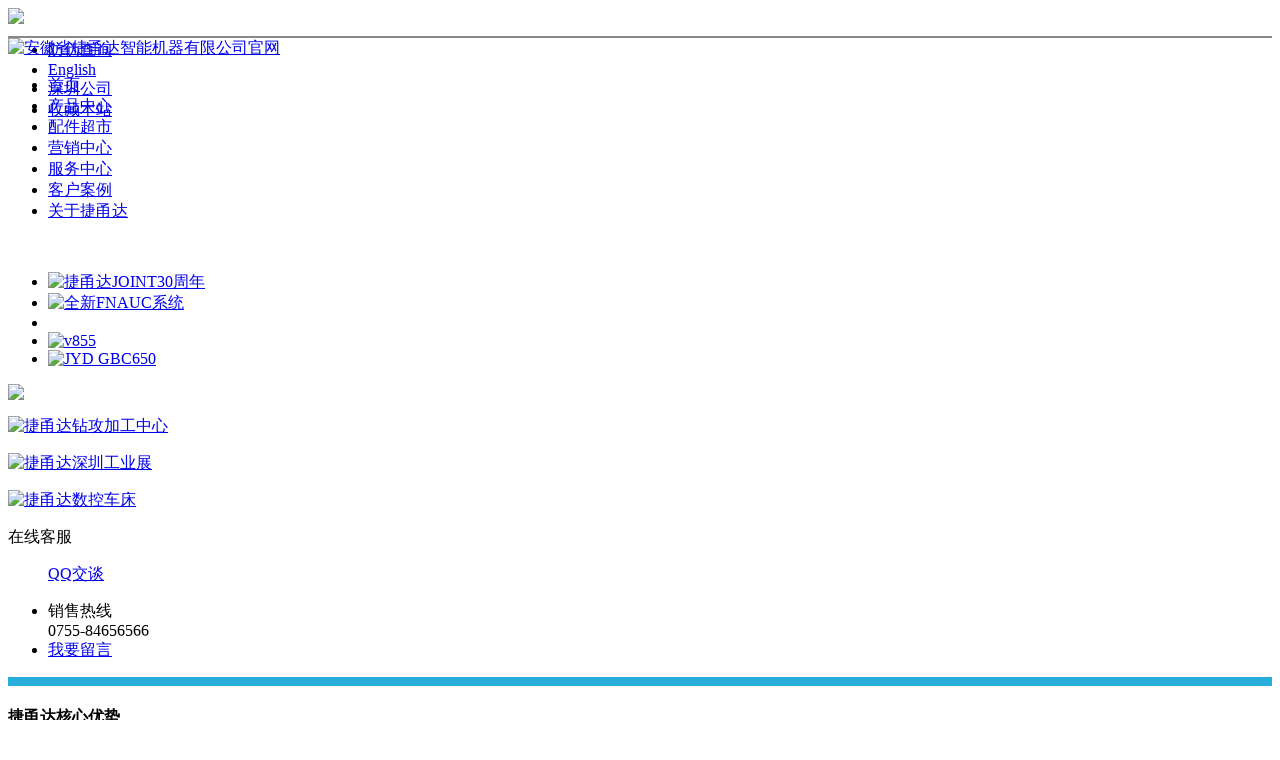

--- FILE ---
content_type: text/html; charset=utf-8
request_url: http://ahjoint.com/
body_size: 5077
content:
<!DOCTYPE html PUBLIC "-//W3C//DTD XHTML 1.0 Transitional//EN" "http://www.w3.org/TR/xhtml1/DTD/xhtml1-transitional.dtd">
<html xmlns="http://www.w3.org/1999/xhtml">
<head>
<meta http-equiv="Content-Type" content="text/html; charset=utf-8" />
<meta name="keywords" content="安徽省捷甬达智能机器有限公司官网,高精模具机,数控机床,铣床,龙门加工,雕铣机,数控车,钻攻加工" />
<meta name="description" content="安徽省捷甬达智能机器有限公司主营捷甬达加工中心,线轨立式加工中心VMC-850,高速零件加工中心,高速高精加工中心,高精模具机,零件加工专用加工中心,高精密五轴联动加工中心,数控型材机等" />
<title>安徽省捷甬达智能机器有限公司官网</title>
<link href="http://www.ahjoint.com/theme/default/style.css" rel="stylesheet" type="text/css" />
<script type="text/javascript" src="http://www.ahjoint.com/theme/default/images/jquery.min.js"></script>
<script type="text/javascript" src="http://www.ahjoint.com/theme/default/images/global.js"></script>
</head>
<body>
<div id="wrapper"> <div id="top">
 <div class="wrap" style="height:28px;border-bottom: solid 2px #888;">
  <div class="box_topc11">
  <img src="http://www.ahjoint.com/theme/default/images/tel.png">
  </div>
  <ul class="topNav">
    
      <li><a href="http://ahjoint.com//page.php?id=20">防伪查询</a><s></s></li>
    
    
      <li><a href="http://www.jointmachines.com/" target="_blank">English</a><s></s></li>
    
    
      <li><a href="http://www.jointcn.com" target="_blank">深圳公司</a><s></s></li>
    
      <li><a href="javascript:AddFavorite('http://ahjoint.com/', '安徽省捷甬达智能机器有限公司官网')">收藏本站</a></li>
  </ul>
 </div>
</div>

<div id="mainNav">
<div class="wrap">
<div class="logo">
<a href="http://ahjoint.com/"><img src="http://www.ahjoint.com/theme/default/images/logo.png" alt="安徽省捷甬达智能机器有限公司官网" title="安徽省捷甬达智能机器有限公司官网" style="height:70px;" /></a>
<div class="nav">
<ul>
  <li class="cur"><a href="http://ahjoint.com/" class="first">首页</a></li>
   
  <li><a href="http://ahjoint.com/product.php?id=50">产品中心</a> 
    </li>
   
  <li><a href="http://ahjoint.com/page.php?id=31">配件超市</a> 
    </li>
   
  <li><a href="http://ahjoint.com/page.php?id=15">营销中心</a> 
    </li>
   
  <li><a href="http://ahjoint.com/page.php?id=11">服务中心</a> 
    </li>
   
  <li><a href="http://ahjoint.com/page.php?id=35">客户案例</a> 
    </li>
   
  <li><a href="http://ahjoint.com/page.php?id=8">关于捷甬达</a> 
    </li>
    <div class="clear"></div>
</ul>
</div>
</div>
</div>
</div> <div id="index" class="wrap mb"> 
 ﻿<meta http-equiv="Content-Type" content="text/html; charset=utf-8" /> 
<div id="box_bannerc"> 
<div class="columnSpace" id="elem-FrontPublic_slideShow01-1552021263212" name="公用幻灯">
<script type="text/javascript" src="http://www.ahjoint.com/http://www.ahjoint.com/theme/default/images/FrontPublic_slideShow01.js"></script>  
<script language="javascript">
//<![CDATA[

	FrontPublic_slideShow01['FrontPublic_slideShow01-1552021263212_init'] = function (){
	 FrontPublic_slideShow01['FrontPublic_slideShow01-1552021263212_init'] = new FrontPublic_slideShow01();
	 //FrontPublic_slideShow01['FrontPublic_slideShow01-1552021263212_init'].ce_slide_init("requestDataFilePath=/comp-FrontSlide_listJson01-1552021263212&showType=1&changeTimes=1000&slideWidth=960&slideHeight=null&openType=_blank&isShowSlideTitle=1&isShowSlideContent=1&slideData=1","slideCategoryId=4&interceptSlideTitle=&maxSlideTitle=10&interceptSlideContent=&maxSlideContent=20&productCategoryLink=/products_list.html&productLink=/products_detail.html&newsCategoryLink=/news_list.html&newsLink=/news_detail.html&downloadCategoryLink=/download_list.html&downloadLink=/download_detail.html&galleryCategoryLink=/gallery_list.html&galleryLink=/gallery_detail.html&jobLink=/job_detail.html&comcontentLink=/comcontent_detail.html");
	}
	$(FrontPublic_slideShow01['FrontPublic_slideShow01-1552021263212_init']);

// ]]>
</script>  
<div id="FrontPublic_slideShow01-1552021263212" class="FrontPublic_slideShow01-d3_c1">
 <div id="yc-mod-slider"> 
  <div class="wrapper"> 
   <div id="slideshow" class="box_skitter fn-clear"> 
	<ul> 
	<li> <a href="http://www.ahjoint.com"><img title="捷甬达机床30周年" img alt="捷甬达JOINT30周年" class="cubeRandom" src="http://www.ahjoint.com/theme/default/images/302025.gif" /> </a> </li> 
	<li> <a href="http://www.ahjoint.com/article.php?id=1148"><img title="全新FNAUC系统" img alt="全新FNAUC系统" class="cubeRandom" src="http://www.ahjoint.com/theme/default/images/FANUC.gif" /> </a> </li> 
	<li> <a href="http://www.ahjoint.com/product.php?id=65"><img alt="" class="cubeRandom" src="http://www.ahjoint.com/theme/default/images/20200813.jpg" /> </a> </li> 
	 <li> <a href="http://www.ahjoint.com/product.php?id=218"><img alt="v855" class="cubeRandom" src="http://www.ahjoint.com/theme/default/images/v855.jpg" /> </a> </li> 
	<li> <a href="http://www.ahjoint.com/product.php?id=311"><img alt="JYD GBC650" class="cubeRandom" src="http://www.ahjoint.com/theme/default/images/GBC6501.jpg" /></a></li> 
	</ul> 
   </div> 
    
   <script type="text/javascript">
	function getOpenType(){
		return '_blank';
	}
	</script> 
	 
   <script type="text/javascript" src="http://www.ahjoint.com/theme/default/images/slideshow.js"></script>
    
   <script type="text/javascript">
				var jQuery_144 = $.noConflict();
				jQuery_144('#FrontPublic_slideShow01-1552021263212 #slideshow').skitter({ width: 980, height: 318, animation: 'random', structure: '<a href="#" class="prev_button">prev</a>' + '<a href="#" class="next_button">next</a>' + '<span class="info_slide"></span>' + '<div class="container_skitter">' + '<div class="image">' + 
				  
						'<a href="/"><img class="image_main" /></a>'
					  
				+ '<div class="label_skitter"></div>' + '</div>' + '</div>', velocity: 1.3, interval: 3500, thumb_width: '70px', thumb_height: '40px', caption: 'bottom', caption_width: '250', navigation: 1, fullscreen: false })
	</script>
	 
  </div> 
 </div> 
</div>
</div> 
</div> 
<!--banner end-------------->  <div id="box_mainc">
    <div id="box_mainc_t">
    <img src="http://www.ahjoint.com/theme/default/images/p0_2019.jpg"> 
    </div>  
    <div id="box_mainc_c"> 
      <div id="box_mainc1"> 
      <div class="columnSpace" id="elem-FrontSpecifies_show01-1437529143114" name="说明页">
      <div id="FrontSpecifies_show01-1437529143114" class="FrontSpecifies_show01-d3_c1"><div class="describe htmledit">
      <p>
      <a href="https://www.douyin.com/user/MS4wLjABAAAA6SPIfPX88WjKnck2dmBwwwgakXpaYPTeznBR9h9dhTGuJe4icptUG4OO_76TTJyO?modal_id=7218121951439605031" target="_blank"><img title="播放视频" alt="捷甬达钻攻加工中心" src="http://www.ahjoint.com/theme/default/images/2023041.jpg"></a></p></div>      </div>
      </div>
      </div>  
      <div id="box_mainc2"> 
      <div class="columnSpace" id="elem-FrontSpecifies_show01-1437529148230" name="说明页">
      <div id="FrontSpecifies_show01-1437529148230" class="FrontSpecifies_show01-d3_c1"><div class="describe htmledit">
      <p>
      <a href="https://www.douyin.com/user/MS4wLjABAAAA6SPIfPX88WjKnck2dmBwwwgakXpaYPTeznBR9h9dhTGuJe4icptUG4OO_76TTJyO?modal_id=7179503288386063627&vid=7351596561954016552" target="_blank"><img title="播放视频" alt="捷甬达深圳工业展" src="http://www.ahjoint.com/theme/default/images/202406.jpg" ></a></p></div>
      </div>
      </div>
      </div>  
      <div id="box_mainc3"> 
      <div class="columnSpace" id="elem-FrontSpecifies_show01-1437529153940" name="说明页">
      <div id="FrontSpecifies_show01-1437529153940" class="FrontSpecifies_show01-d3_c1"><div class="describe htmledit">
      <p>
      <a href="https://www.douyin.com/user/MS4wLjABAAAA6SPIfPX88WjKnck2dmBwwwgakXpaYPTeznBR9h9dhTGuJe4icptUG4OO_76TTJyO?modal_id=7210336674402897208" target="_blank"><img title="播放视频" alt="捷甬达数控车床" src="http://www.ahjoint.com/theme/default/images/20230302.jpg"></a></p></div>
      </div>
      </div>
      </div> 
    </div>  
  </div>
  <div class="clear"></div>
 </div>
  <div id="onlineService">
 <div class="onlineIcon">在线客服</div>
 <div id="pop">
  <ul class="onlineQQ">
      <a href="http://wpa.qq.com/msgrd?v=3&uin=3132520950&site=qq&menu=yes" target="_blank">QQ交谈</a>
      </ul>
  <ul class="service">
   <li>销售热线<br />0755-84656566</li>
   <li><a href="http://ahjoint.com/guestbook.php">我要留言</a></li>
  </ul>
 </div>
 <p class="goTop"><a href="javascript:;" onfocus="this.blur();" class="goBtn"></a></p>
</div>
 <div class="divider"></div>
<div id="atts">
 <div class="container"> 
  <div class="row"> 
   <div class="span24 bordered product-widget"> 
    <div class="info"
    style="border-top:9px solid #27AEDB"    "> 
     <h4>捷甬达核心优势</h4> 
     <p>20余年持续深度的研究和技术沉淀，高标准的制造、检测设备，高要求严谨缜密的管理体系，保障捷甬达的产品高品质及持续稳定性，保障捷甬达多系列快速的交付能力。<br/>
为客户提供适用产品的理念，带动捷甬达进行持续的研发投入，特制产品、应用技术、高性能新品等给客户带来持续的价值提升。
捷甬达与您同在，与您共赢的责任精神，获得广大合作者与客户的信赖和支持。
</p> 
    </div> 
    <div class="divider"></div> 
    <div class="buttons"> 
     <div class="container-fluid"> 
      <div class="row-fluid"> 
       <div class="span8 button-single">
        <a href="http://www.ahjoint.com/page.php?id=28" class="" style="background-image: url(/images/icon-industry2.png);><h4 class="industry">核心技术</h4> </a>
       </div> 
       <div class="span8 button-single">
        <a href="http://ahjoint.com/page.php?id=35" class="" style="background-image: url(/images/icon-product2.png);><h4 class="product">产品特制</h4> </a>
       </div> 
       <div class="span8 button-single">
        <a href="http://www.ahjoint.com/article_category.php?id=1001" class="" style="background-image: url(/images/icon-service2.png);><h4 class="service">技术咨询</h4> </a>
       </div> 
      </div> 
     </div> 
    </div> 
   </div> 
  </div> 
 </div> 
</div>
<div id="footer">
 <div class="wrap">
  <div class="container">
	  <dl>
	   <dt><a href="#"><h4>国内区域</h4></a></dt>
	   <dd><img src="http://www.ahjoint.com/theme/default/images/map.jpg" style="width: 137px;"/></dd>
	   <dd><br/>华南大区<br/>北方大区<br/>西部大区<br/>长三角大区</dd>
	  </dl>
	  <dl>
	   <dt><a href="#"><h4>国际区域</h4></a></dt>
	   <dd><img src="http://www.ahjoint.com/theme/default/images/map2024.jpg" style="width: 137px;"/></dd>
	   <dd>东南亚<br/>中东<br/>北非<br/>欧洲<br/>南美洲<br/></dd>
	  </dl>
	  <dl class="last">
	   <dt><a href="#"><h4 style="display:inline;">技术论坛</h4></a><a href="#"><h4 style="display:inline;padding-left:80px;">行业信息</h4></a></dt>
	   <dd><img src="http://www.ahjoint.com/theme/default/images/jslt.jpg" /></dd>
	   <dd><img src="http://www.ahjoint.com/theme/default/images/hyxx.jpg" /></dd>
	  </dl>
  </div>
  <div class="footNav"><a href="http://ahjoint.com/page.php?id=8" target="_blank">公司简介</a><i>|</i><a href="http://ahjoint.com/product.php?id=50" target="_blank">产品中心</a><i>|</i><a href="http://ahjoint.com/page.php?id=13" target="_blank">国际营销</a><i>|</i><a href="http://ahjoint.com/guestbook.php" target="_blank">留言咨询</a><i>|</i><a href="http://ahjoint.com/page.php?id=4" target="_blank">联系我们</a><i>|</i><a href="http://ahjoint.com/page.php?id=7" target="_blank">其他链接</a><i>|</i><a href="https://beian.miit.gov.cn/" target="_blank">皖ICP备19019265号-1</a><i>|</i><a href="http://www.beian.gov.cn/portal/registerSystemInfo?recordcode=34022102000437" target="_blank">皖公网安备 34022102000437号</a></div>
  </div>
</div>
<div style="display:none"><script>
var _hmt = _hmt || [];
(function() {
  var hm = document.createElement("script");
  hm.src = "https://hm.baidu.com/hm.js?126ede17ed2d1818324dec0e03abf43b";
  var s = document.getElementsByTagName("script")[0]; 
  s.parentNode.insertBefore(hm, s);
})();
</script>
</div>
 </div>
</body>
</html>